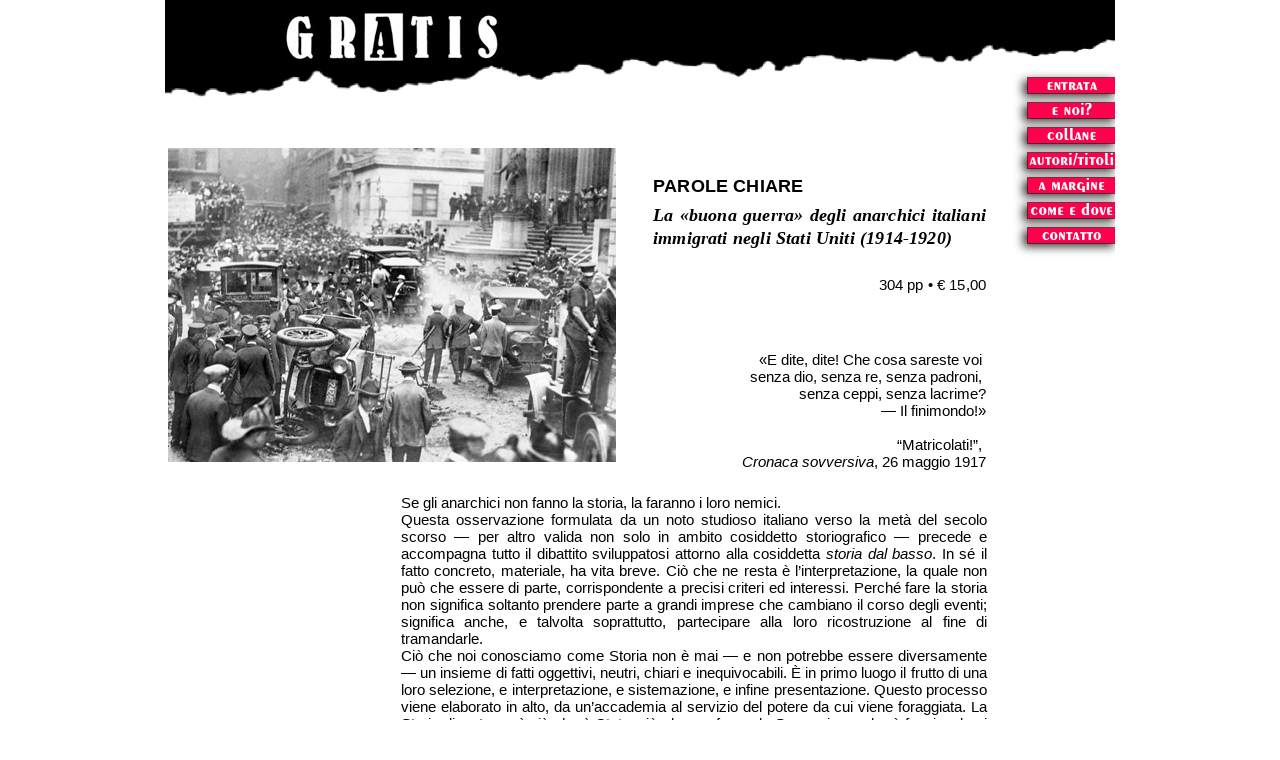

--- FILE ---
content_type: text/html
request_url: https://www.gratisedizioni.org/parole_chiare.html
body_size: 10857
content:
<?xml version="1.0" encoding="UTF-8"?>
<!DOCTYPE html PUBLIC "-//W3C//DTD XHTML 1.0 Transitional//EN" "http://www.w3.org/TR/xhtml1/DTD/xhtml1-transitional.dtd">


<html xmlns="http://www.w3.org/1999/xhtml" xml:lang="it" lang="it">
  <head>
    <meta http-equiv="Content-Type" content="text/html; charset=UTF-8" />
    <meta name="Generator" content="iWeb 3.0.4" />
    <meta name="iWeb-Build" content="local-build-20240126" />
    <meta http-equiv="X-UA-Compatible" content="IE=EmulateIE7" />
    <meta name="viewport" content="width=950" />
    <title>parole chiare</title>
    <link rel="stylesheet" type="text/css" media="screen,print" href="parole_chiare_files/parole_chiare.css" />
    <!--[if lt IE 8]><link rel='stylesheet' type='text/css' media='screen,print' href='parole_chiare_files/parole_chiareIE.css'/><![endif]-->
    <!--[if gte IE 8]><link rel='stylesheet' type='text/css' media='screen,print' href='Media/IE8.css'/><![endif]-->
    <script type="text/javascript" src="Scripts/iWebSite.js"></script>
    <script type="text/javascript" src="Scripts/iWebImage.js"></script>
    <script type="text/javascript" src="parole_chiare_files/parole_chiare.js"></script>
  </head>
  <body style="background: rgb(255, 255, 255); margin: 0pt; " onload="onPageLoad();">
    <div style="text-align: center; ">
      <div style="margin-bottom: 0px; margin-left: auto; margin-right: auto; margin-top: 0px; overflow: hidden; position: relative; word-wrap: break-word;  background: rgb(255, 255, 255); text-align: left; width: 950px; " id="body_content">
        <div style="float: left; margin-left: 0px; position: relative; width: 950px; z-index: 0; " id="nav_layer">
          <div style="height: 0px; line-height: 0px; " class="bumper"> </div>
          <div style="height: 105px; width: 951px;  height: 105px; left: -1px; position: absolute; top: -8px; width: 951px; z-index: 1; " class="tinyText">
            <div style="position: relative; width: 951px; ">
              <img src="parole_chiare_files/shapeimage_1.png" alt="" style="height: 105px; left: 0px; position: absolute; top: 0px; width: 951px; " />
            </div>
          </div>
          


          <div style="height: 49px; width: 214px;  height: 49px; left: 120px; position: absolute; top: 12px; width: 214px; z-index: 1; " class="tinyText style_SkipStroke">
            <a href="entrata.html" title="entrata.html"><img src="parole_chiare_files/gratis-neg-2.jpg" alt="" style="border: none; height: 50px; width: 214px; " /></a>
          </div>
          <div style="clear: both; height: 0px; line-height: 0px; " class="spacer"> </div>
        </div>
        <div style="float: left; height: 0px; line-height: 0px; margin-left: 0px; position: relative; width: 950px; z-index: 10; " id="header_layer">
          <div style="height: 0px; line-height: 0px; " class="bumper"> </div>
        </div>
        <div style="margin-left: 0px; position: relative; width: 950px; z-index: 5; " id="body_layer">
          <div style="height: 0px; line-height: 0px; " class="bumper"> </div>
          <div id="id1" style="height: 319px; left: 484px; position: absolute; top: 171px; width: 341px; z-index: 1; " class="style_SkipStroke_1 shape-with-text">
            <div class="text-content graphic_textbox_layout_style_default_External_341_319" style="padding: 0px; ">
              <div class="graphic_textbox_layout_style_default">
                <p style="padding-top: 0pt; " class="paragraph_style"><span style="line-height: 23px; " class="style">PAROLE CHIARE<br /></span></p>
                <p class="paragraph_style"><span style="line-height: 23px; " class="style_1">La «buona guerra» degli anarchici italiani immigrati negli Stati Uniti (1914-1920)</span><span style="line-height: 23px; " class="style"><br /></span></p>
                <p class="paragraph_style"><span class="style_2"><br /></span></p>
                <p class="paragraph_style_1"><span class="style_2">304 pp • € 15,00<br /></span></p>
                <p class="paragraph_style_2"><span class="style_2"><br /></span></p>
                <p class="paragraph_style_2"><span class="style_2"><br /></span></p>
                <p class="paragraph_style_2"><span class="style_2"><br /></span></p>
                <p class="paragraph_style_3">«E dite, dite! Che cosa sareste voi <br /></p>
                <p class="paragraph_style_3">senza dio, senza re, senza padroni, <br /></p>
                <p class="paragraph_style_3">senza ceppi, senza lacrime?<br /></p>
                <p class="paragraph_style_3">— Il finimondo!»<br /></p>
                <p class="paragraph_style_3"> <br /></p>
                <p class="paragraph_style_4"><span class="style_3">“Matricolati!”, <br /></span></p>
                <p style="padding-bottom: 0pt; " class="paragraph_style_4">Cronaca sovversiva<span class="style_3">, 26 maggio 1917</span></p>
              </div>
            </div>
          </div>
          


          <div id="id2" style="height: 4275px; left: 232px; position: absolute; top: 490px; width: 594px; z-index: 1; " class="style_SkipStroke_1 shape-with-text">
            <div class="text-content graphic_textbox_layout_style_default_External_594_4275" style="padding: 0px; ">
              <div class="graphic_textbox_layout_style_default">
                <p style="padding-top: 0pt; " class="paragraph_style_5">Se gli anarchici non fanno la storia, la faranno i loro nemici. <br /></p>
                <p class="paragraph_style_5">Questa osservazione formulata da un noto studioso italiano verso la metà del secolo scorso — per altro valida non solo in ambito cosiddetto storiografico — precede e accompagna tutto il dibattito sviluppatosi attorno alla cosiddetta <span class="style_4">storia dal basso</span>. In sé il fatto concreto, materiale, ha vita breve. Ciò che ne resta è l’interpretazione, la quale non può che essere di parte, corrispondente a precisi criteri ed interessi. Perché fare la storia non significa soltanto prendere parte a grandi imprese che cambiano il corso degli eventi; significa anche, e talvolta soprattutto, partecipare alla loro ricostruzione al fine di tramandarle.<br /></p>
                <p class="paragraph_style_5">Ciò che noi conosciamo come Storia non è mai — e non potrebbe essere diversamente — un insieme di fatti oggettivi, neutri, chiari e inequivocabili. È in primo luogo il frutto di una loro selezione, e interpretazione, e sistemazione, e infine presentazione. Questo processo viene elaborato in alto, da un’accademia al servizio del potere da cui viene foraggiata. La Storia diventa così <span class="style_4">ciò che è Stato</span>: ciò che conferma la Sua ragione, che è funzionale ai Suoi interessi, che corrisponde alle Sue esigenze. <br /></p>
                <p class="paragraph_style_5">Da qui quel consiglio spassionato rivolto agli anarchici di redigere le proprie memorie, qualora non si desideri che la propria storia cada nelle mani di chi non può che scriverla a proprio uso e consumo. Ma quanti sono i rivoluzionari che hanno provveduto a lasciare tracce scritte del proprio passaggio su questa terra? Chi vuole agire qui ed ora non ha il tempo di fermarsi a soffiare via la polvere dei giorni, e poi non tutti possiedono la vanità necessaria a giustificare una propria autobiografia. <br /></p>
                <p class="paragraph_style_5">Tuttavia il rischio indicato da quel monito sussiste ed andrebbe sventato quando se ne presenti l’occasione. Lasciar parlare solo l’accademia, limitandosi di tanto in tanto a maledirla e a contraddirla, non fa che tramandarne il servilismo a tutte le prossime generazioni. L’alternativa non può essere tra l’ignoranza del passato (che obbliga a ricominciare sempre tutto daccapo, privandosi di esperienze e lezioni preziose), e il suo apprendimento dai soli libri di scuola. Se la memoria della rivolta — laddove non sia andata persa del tutto — è diventata ostaggio del sapere istituzionale, sequestrata in archivi che non tutti hanno la possibilità di consultare, in luoghi frequentati da storici che, pur mossi dalle migliori intenzioni, non possono che ridurre a materia specialistica ciò che è fonte di energia ribelle da irradiare… allora non ci resta che una cosa da fare.<span class="style_4"> Aspettare quegli storici al varco per alleggerirli del loro prezioso bottino.</span> Saccheggiare i tesori che si portano appresso in vista di una loro mera catalogazione e ripulirli dei luoghi comuni con cui li hanno travisati. Strappare al passato più incandescente l’uniforme istituzionale che gli è stata cucita addosso per dare vita infine ad una storia che non conosca né autorità né obbedienza.<br /></p>
                <p class="paragraph_style_5">Perché la Storia proveniente dall’alto si può contrastare solo con la storia che emerge dal basso. <br /></p>
                <p class="paragraph_style_5"> <br /></p>
                <p class="paragraph_style_5">Negli Stati Uniti, fra il 1914 ed il 1920, si è scatenata la più grande offensiva rivoluzionaria armata mai avvenuta nel XX secolo contro le istituzioni governative, giudiziarie, religiose, industriali e finanziarie del maggior paese capitalista del pianeta. Quelle azioni dirette non furono compiute dalle organizzazioni combattenti di qualche partito politico o di qualche movimento di massa più o meno radicale, bensì da un pugno di anarchici italiani là immigrati all’inizio del Novecento. Ed è proprio dalle loro fila che provenivano Nicola Sacco e Bartolomeo Vanzetti, diventati purtroppo celebri per essere stati giustiziati sulla sedia elettrica nel 1927, al termine di un caso giudiziario che ha fatto scalpore in tutto il mondo. <br /></p>
                <p class="paragraph_style_5">Questi anarchici italiani avevano una città come epicentro, Boston, ed un settimanale come pubblica voce. Quel giornale era <span class="style_4">Cronaca Sovversiva</span> ed il suo principale animatore era Luigi Galleani.<br /></p>
                <p class="paragraph_style_5">In Italia, il nome di Galleani non era certo sconosciuto fra gli anarchici, meno noti i fatti che lo videro coinvolto. Nella sua biografia di oltre 100 pagine ad opera di Ugo Fedeli, pubblicata nel 1956 e ristampata nel 1984, del suo soggiorno in America e di <span class="style_4">Cronaca Sovversiva</span> vengono ripercorse solo le polemiche teoriche: il furibondo litigio con Giacinto Menotti Serrati, la pacata discussione con Francesco Saverio Merlino sulla pretesa «fine dell’anarchismo», lo scontro generale in merito alla rivoluzione messicana, la critica all’interventismo durante la prima guerra mondiale. Come se Galleani si fosse limitato alla parola, brandendo esclusivamente l’arma della critica. All’interno di questa edificante ricostruzione (dovuta beninteso anche alla discrezione di Fedeli nei confronti di alcuni protagonisti di quei fatti lontani, ancora viventi all’epoca della stesura del suo libro) comparivano le figure di Salsedo, Sacco e Vanzetti nelle vesti di martiri innocenti. Oggi sappiamo che non andò esattamente così.<br /></p>
                <p class="paragraph_style_5">Per molti decenni la memoria di Galleani è rimasta impressa soltanto in chi ne condivideva le aspirazioni di libertà, negli intenti se non anche nei metodi, tramandata alle nuove generazioni ribelli affinché ne facessero tesoro. Un lascito alquanto parziale, più simbolico che altro, considerato che anche la sua voluminosa opera scritta è rimasta sconosciuta (lasciata ingiallire nelle biblioteche perché sovente resa poco appetibile da un linguaggio arcaico, infiorettato, pieno di retorica). <br /></p>
                <p class="paragraph_style_5">Ma poi gli storici di professione hanno fatto scempio di quella eredità. L’imbarazzo che si può provare davanti a certe agiografie di movimento diventa insignificante di fronte al fastidio provocato dalle ricostruzioni dell’accademia. Le prime saranno pure cieche come atti d’amore, ma le seconde sono occhiute come verbali di polizia!<br /></p>
                <p class="paragraph_style_5">I primi ad essersi occupati di quelle lontane vicende sono stati alcuni storici più o meno simpatizzanti con le idee libertarie, i quali da un lato hanno permesso di scoprire un po’ di storia laddove prima c’era silenzio o leggenda, dall’altro ne hanno ridotto la portata a criteri più mediocri. <br /></p>
                <p class="paragraph_style_5">Paul Avrich ha affrontato il retroterra del caso Sacco-Vanzetti, Nunzio Pernicone ha ripercorso la vita di Carlo Tresca, ma entrambi non hanno potuto evitare di sbattere contro la figura di Galleani («mentore» dei primi, «rivale» del secondo), talmente rilevante in quei fatti lontani da non poter essere sottaciuta. Solo che, ciò che per Galleani e per i suoi compagni era ragione di vita, ciò che dava un significato alla loro esistenza, <span class="style_4">un’idea immensa per cui vivere e morire</span>, per gli storici diventa un soggetto di ricerche bibliotecarie, un argomento da conferenza, una materia originale su cui scrivere un bel tomo. Non è una tensione liberatoria da incarnare, è un’occasione editoriale da sfruttare. Chi è abituato a scaldare una cattedra universitaria con l’unica preoccupazione di riscuotere il salario dello Stato, come può anche solo intuire cosa travagliava chi ha combattuto per tutta la vita contro lo Stato, venendo per questo perseguitato o ucciso? Come può comprenderne le necessità da adempiere, i problemi da risolvere, le difficoltà da sormontare, i tentativi da realizzare? Come può reggerne la forza prorompente?<br /></p>
                <p class="paragraph_style_5">Non può. Ecco perché tende a leggere l’avventurosa vita altrui (pensando per altro di ricavarla da documenti giudiziari presi per autentiche rivelazioni) con gli occhiali opachi della propria quieta sopravvivenza. Non capendo nulla della sostanza dell’anarchismo, gli storici storcono il naso davanti alla forma che talvolta esso può assumere nei suoi propugnatori in carne ed ossa. Di quei «cavalieri erranti dell’Idea» vedono solo la merda lasciata qua e là dal loro cavallo. Il risultato è straziante. L’inflessibilità di quegli anarchici è terrificante per chi non riesce a sottrarsi del tutto alla pratica della genuflessione. La loro passione per le proprie idee è abominevole per chi esprime indifferenti opinioni. Il loro ricorso alla violenza è esagerato per chi mira solo ad una buona pensione.<br /></p>
                <p class="paragraph_style_5">È stupefacente come questi storici che impallidiscono davanti alle polemiche di Galleani, in cui non vedono altro che becera intolleranza, non sappiano nemmeno che la <span class="style_4">battaglia delle idee </span>ha preparato e accompagnato tutte le rivoluzioni della storia (scontri fra girondini, giacobini, cordiglieri e arrabbiati nella rivoluzione francese; fra socialisti repubblicani, comunisti blanquisti e federalisti proudhoniani nella Comune di Parigi; fra bolscevichi, menscevichi, socialisti rivoluzionari e anarchici nella rivoluzione russa; fra anarchici, stalinisti e repubblicani nella rivoluzione spagnola). <br /></p>
                <p class="paragraph_style_5">Il vecchio mondo viene assaltato da tutte le parti, nuove idee di felicità si fanno largo urtandosi a vicenda, scontrandosi talvolta in maniera aspra, sprigionando scintille: per affinarsi, per crescere, per emergere. È sempre stato così, non c’è nulla di mostruoso in tutto ciò.<br /></p>
                <p class="paragraph_style_5">Così, per quanto desideroso di riconoscere la dimensione anarchica della storia di Sacco e Vanzetti, Avrich finisce col seppellirla sotto una montagna di inutili dettagli — dall’enumerazione dei mestieri fatti per sopravvivere a quella dei traslochi domestici, passando per le faccende di cuore — che alla fine a forza di venire accumulati rischiano di occupare tutto l’orizzonte (quanto all’anarchismo, si limita a darne una puerile catalogazione scolastica). <br /></p>
                <p class="paragraph_style_5">Da parte sua Pernicone, incantato dal funambolico «eclettismo» di un Tresca, non si capacita di come si possa mettere in pratica ciò che si teorizza e questa sua incapacità di cogliere il significato di certe decisioni assume talvolta tratti umoristici. Non solo deride l’«autosacrificio» di Galleani, il quale come molti altri anarchici preferì il confino ad una libertà ottenuta attraverso l’elezione in Parlamento, ma giudica pretestuosa la scelta dei «galleanisti» (termine spregiativo usato abitualmente da chi li avversava) di allontanare l’avvocato Moore... solo perché voleva scagionare Sacco e Vanzetti consegnando al boia qualcun altro.<br /></p>
                <p class="paragraph_style_5">Ma se quegli anarchici italiani — appena ne è stata scoperta l’<span class="style_4">assenza di innocenza</span> — sono stati bollati come settari, intolleranti e fanatici dagli storici meglio predisposti nei confronti delle loro idee di libertà, non è difficile immaginare come siano stati descritti dagli studiosi più reazionari, quelli che si sono interessati a loro sull’onda lunga dell’11 settembre 2001. Poiché il panico seminato anche fra i potenti ed i loro servitori in quella giornata aveva come unico precedente quello provocato dall’attentato di Wall Street, avvenuto il 16 settembre 1920 per mano anarchica, il terrorismo jihadista ha involontariamente riportato alla memoria pubblica chi aveva osato sfidare il potere statunitense oltre ottant’anni prima, fino a spingere alcuni giornalisti ed «esperti» ad affermare che a Boston nel 1919 aveva vissuto il vercellese Osama Bin Laden dell’anarchia («è profondo!», commentò Galleani quando udì un pubblico ministero sostenere che si fanno giornali sovversivi solo perché non si ha voglia di lavorare). <br /></p>
                <p class="paragraph_style_5">Quando leggiamo considerazioni del genere ci rimane in bocca l’amara impressione che ciò che più vorremmo conoscere di quei fatti lontani venga appena sfiorato, nel migliore dei casi tralasciato perché ritenuto poco significativo, nel peggiore mistificato perché ritenuto troppo significativo. Ma come ribaltare questa storia di Stato, l’unica che l’accademia sappia raccontare, cambiandone anche il sapore?<br /></p>
                <p class="paragraph_style_5"> <br /></p>
                <p class="paragraph_style_5">Ecco come è nata l’idea di questo libro. Per realizzarlo, siamo partiti da un presupposto. Gli storici statunitensi si sono basati soprattutto sui rapporti di polizia, consultando e riportando solo in minima parte gli articoli apparsi all’epoca su <span class="style_4">Cronaca Sovversiva</span> — probabilmente la differenza di lingua ha contribuito non poco, costituendo in molti casi un ostacolo insormontabile —, giornale che diede spesso spazio a quegli eventi, esprimendo le ragioni che muovevano quegli anarchici italiani. Per noi invece è più facile intraprendere il percorso opposto, correggendo i documenti ufficiali degli uni con le parole dei diretti interessati.<br /></p>
                <p class="paragraph_style_5">Saccheggiando le ricerche di Avrich e di altri storici che lo hanno seguito, abbiamo quindi scritto una controstoria di quella offensiva armata cercando di guardarla con gli occhi degli anarchici che la realizzarono. Nel limite delle nostre capacità e possibilità, abbiamo svolto ulteriori ricerche. Non sono state vane, giacché erano stati trascurati alcuni fatti e particolari a nostro avviso di enorme importanza che qui riportiamo per la prima volta.<br /></p>
                <p class="paragraph_style_5">Quella che state per leggere è quindi una storia partigiana, suddivisa cronologicamente in capitoli, tutti accompagnati da una più o meno corposa iconografia. <br /></p>
                <p class="paragraph_style_5">Il primo, che in un certo senso introduce e preannuncia gli avvenimenti successivi, è dedicato alla pubblicazione di <span class="style_4">La Salute è in voi!</span>, manuale pratico pubblicato da Galleani nel 1906 il cui peso si farà sentire più volte in seguito, mentre l’ultimo capitolo che precede l’epilogo affronta quanto (non) successe prima e dopo l’esecuzione di Sacco e Vanzetti. In mezzo, numerosi episodi della «buona guerra» contro ogni autorità che gli anarchici italiani condussero negli Stati Uniti fra il 1914 e il 1920. Una guerra a tratti feroce, piena di tragedie, giacché questi immigrati stranieri senza Dio né patria non leccarono la mano di chi li aveva accolti nel Nuovo Mondo con la frusta dello sfruttamento ed il manganello della repressione, pretendendo che ammainassero la loro nera bandiera — la morsero a sangue. E ne affrontarono tutte le conseguenze.<br /></p>
                <p class="paragraph_style_5">Non erano né eroi sovrumani né pazzi criminali. Erano uomini e donne in carne ed ossa, muscoli e nervi. Ma nella loro testa, ma nel loro cuore, bruciava un fuoco inestinguibile, ciò che essi chiamavano Idea. Al di là dei fatti riportati, al di là dei nomi ricordati, la vera protagonista delle pagine che seguono è proprio <span class="style_4">questa</span> idea che caratterizza l’anarchismo autonomo. La rivolta contro la società non è solo il risultato di rapporti sociali oggettivi ma è al tempo stesso l’espressione diretta della propria individualità, che non accetta alcuna museruola collettiva.<br /></p>
                <p class="paragraph_style_5">L’anarchia potrà anche essere per taluni una promessa da vendere di un domani lontano, ma l’anarchismo è un principio (nel suo duplice significato di <span class="style_4">valore</span> ed <span class="style_4">inizio</span>) da vivere, da mettere in atto, adesso. Pensiero e azione. Perché, se si trattasse soltanto di risolvere l’urgenza della necessità economica, di asciugare il sudore della fronte o di arrecare sollievo ad uno stomaco troppo spesso vuoto, il riformismo sarebbe una soluzione più che sufficiente, in grado di trovare una risposta tattica ad ogni singolo problema. Ma una trasformazione radicale della condizione umana necessita di ben altro: di una rivoluzione sociale animata da un’aspirazione eterna che la disperazione quotidiana non riesce ad annientare. Una visione, un desiderio, l’Idea, ciò che incita giorno e notte a spezzare le inibizioni materiali e ideologiche che insegnano all’essere umano a sottomettersi ai potenti di questo mondo.<br /></p>
                <p class="paragraph_style_5">Esiste forse un esempio più cattivo e scandaloso di quello offerto un secolo fa da questi anarchici? Contro ogni realismo politico, attaccarono qualsiasi autorità nonostante il loro numero relativamente esiguo. Volendo crescere, cercarono incessantemente complici fra i poveri e gli sfruttati, senza mai chiudersi nel rancoroso disprezzo per l’altro, ma non subordinarono mai la loro lotta a criteri quantitativi. Invincibile non è un grande esercito organizzato, invincibile è un ordine sparso di forte volontà e di grande determinazione.<br /></p>
                <p class="paragraph_style_5">Contro ogni impotenza disperata, non si rassegnarono alla loro carenza di mezzi ma si sforzarono di superarla. Se la loro scatola degli attrezzi era quasi vuota, il loro arsenale mentale era inesauribile. Preso atto della drammatica situazione da affrontare, non ne rimasero sopraffatti. Prima la studiarono e poi fecero ciò che nessuno prima di loro aveva mai pensato di fare.<br /></p>
                <p class="paragraph_style_5">Contro ogni idealismo illusorio, non esitarono a versare sangue. La parola è menzogna, l’etica è viltà, quando non spingono e accompagnano all’azione temeraria, sostituendola con la candida virtù. La guerra sociale non si accontenta di roboanti dichiarazioni, necessita anche di fatti materiali che mirino a colpire il nemico, anche in maniera cruenta.<br /></p>
                <p class="paragraph_style_5">Contro ogni compromesso strategico, non vendettero i loro sogni. Il loro amore per le proprie idee, il loro orgoglio, la loro dignità, non conobbero transazioni o transizioni sul mercato del consenso. Non dovendo firmare patti con nessuno, le loro mani rimasero libere di impugnare armi. E alcuni di loro, dopo il 1927, rimpiansero amaramente di aver tralasciato l’idea per stringere un’alleanza.<br /></p>
                <p class="paragraph_style_5">Contro ogni luogo comune, non contrapposero mai la libertà dell’individuo alle necessità dell’associazione, la sete di sapere alla voglia di fare, la gioia di vivere al rischio della morte, la parola da sostenere all’azione da realizzare. <br /></p>
                <p class="paragraph_style_5">Diedero idee al corpo e corpo alle idee. È qui, dove l’amore per la libertà e l’odio per il potere si fondono in una vera e propria etica di vita — mai in un’ideologia politica — che avviene quella corrispondenza di sogno e realtà, di amore e rivolta, di baci e dinamite, di rose e barricate, così descritta da Vanzetti in una delle sue lettere: «Oh amica, l’anarchismo per me è bello quanto una donna, forse persino di più perché comprende tutto il resto, e me e lei. Calmo, sereno, onesto, naturale, virile, fangoso e celeste allo stesso tempo, austero, eroico, temerario, fatale, generoso ed implacabile — è tutto questo e molto altro ancora».<br /></p>
                <p class="paragraph_style_5">Sì, molto altro ancora. Andiamo a incominciare.<br /></p>
                <p class="paragraph_style_5"> <br /></p>
                <p class="paragraph_style_5"> <br /></p>
                <p class="paragraph_style_6">  INDICE<span class="style_5"><br /></span></p>
                <p class="paragraph_style_7">    <span class="style_3">5</span>   Introduzione<span class="style_3"><br /></span></p>
                <p class="paragraph_style_5">  15   Alla Salute!<br /></p>
                <p class="paragraph_style_7"><span class="style_3">  29   </span>La Salute è in voi !<span class="style_3"><br /></span></p>
                <p class="paragraph_style_5">  61   Un giorno solo d'allegra vendetta<br /></p>
                <p class="paragraph_style_5">  83   Trappole e fiammiferi<br /></p>
                <p class="paragraph_style_5">  99   La cena è servita!<br /></p>
                <p class="paragraph_style_5">121   «Si vis pacem, para sociale bellum»<br /></p>
                <p class="paragraph_style_5">139   Contro la guerra, contro la pace, per la rivoluzione sociale<br /></p>
                <p class="paragraph_style_5">151   Amen<br /></p>
                <p class="paragraph_style_5">163   «We will dynamite you!»<br /></p>
                <p class="paragraph_style_5">185   La tana all'aria<br /></p>
                <p class="paragraph_style_5">203   A domicilio<br /></p>
                <p class="paragraph_style_5">221   Retate e confidenti<br /></p>
                <p class="paragraph_style_5">239   Nemesi a Wall Street<br /></p>
                <p class="paragraph_style_5">261   Né colpevoli né innocenti<br /></p>
                <p class="paragraph_style_5">287   Ora e sempre, viva l'anarchia!<br /></p>
                <p class="paragraph_style_7"><span class="style_3">295</span>   Un'appendice<span class="style_3"><br /></span></p>
                <p class="paragraph_style_5"> <br /></p>
                <p class="paragraph_style_5"> <br /></p>
                <p class="paragraph_style_8"> <span class="style_6">Ed. Gratis</span><span class="style_7"> </span><span class="style_6">- Indesiderabili edizioni</span><span class="style_7"><br /></span></p>
                <p class="paragraph_style_8"> <br /></p>
                <p class="paragraph_style_9">Ai distributori: 10 euro a copia (minimo 5), dalle 30 copie sconto del 50% <span class="style_3"><br /></span></p>
                <p class="paragraph_style_9"><span class="style_3"><br /></span></p>
                <p class="paragraph_style_9">Per richieste:<span class="style_3"><br /></span></p>
                <p class="paragraph_style_5"> <br /></p>
                <p class="paragraph_style_7">                       <span class="style_8">Gratis</span><span class="style_3">                              </span>                            <span class="style_8">Indesiderabili</span><span class="style_3"><br /></span></p>
                <p style="padding-bottom: 0pt; " class="paragraph_style_10"><a title="mailto:trrivio@gmail.com" href="mailto:trrivio@gmail.com">trrivio@gmail.com</a> - <a title="mailto:grotesk@libero.it" href="mailto:grotesk@libero.it">grotesk@libero.it</a>                <a title="mailto:indesiderabiliedizioni@gmail.com" href="mailto:indesiderabiliedizioni@gmail.com">indesiderabiliedizioni@gmail.com</a></p>
              </div>
            </div>
          </div>
          


          <div style="height: 314px; width: 448px;  height: 314px; left: 3px; position: absolute; top: 148px; width: 448px; z-index: 1; " class="tinyText style_SkipStroke">
            <img src="parole_chiare_files/50778_491368907.jpg" alt="" style="border: none; height: 314px; width: 448px; " />
          </div>
          


          <div class="tinyText shadow_0" style="height: 16px; left: 862px; position: absolute; top: 77px; width: 90px; z-index: 1; ">
            <img usemap="#map1" id="shapeimage_2" src="parole_chiare_files/shapeimage_2.png" style="border: none; height: 32px; left: -8px; position: absolute; top: -8px; width: 104px; z-index: 1; " alt="entrata" title="" /><map name="map1" id="map1"><area href="entrata.html" title="entrata.html" alt="entrata.html" coords="8, 8, 98, 24" /></map>
          </div>
          


          <div class="tinyText shadow_1" style="height: 16px; left: 862px; position: absolute; top: 102px; width: 90px; z-index: 1; ">
            <img usemap="#map2" id="shapeimage_3" src="parole_chiare_files/shapeimage_3.png" style="border: none; height: 32px; left: -8px; position: absolute; top: -8px; width: 104px; z-index: 1; " alt="e noi?" title="" /><map name="map2" id="map2"><area href="enoi.html" title="enoi.html" alt="enoi.html" coords="8, 8, 98, 24" /></map>
          </div>
          


          <div class="tinyText shadow_2" style="height: 16px; left: 862px; position: absolute; top: 127px; width: 90px; z-index: 1; ">
            <img usemap="#map3" id="shapeimage_4" src="parole_chiare_files/shapeimage_4.png" style="border: none; height: 32px; left: -8px; position: absolute; top: -8px; width: 104px; z-index: 1; " alt="collane" title="" /><map name="map3" id="map3"><area href="collane.html" title="collane.html" alt="collane.html" coords="8, 8, 98, 24" /></map>
          </div>
          


          <div class="tinyText shadow_3" style="height: 16px; left: 862px; position: absolute; top: 152px; width: 90px; z-index: 1; ">
            <img usemap="#map4" id="shapeimage_5" src="parole_chiare_files/shapeimage_5.png" style="border: none; height: 32px; left: -8px; position: absolute; top: -8px; width: 104px; z-index: 1; " alt="autori/titoli" title="" /><map name="map4" id="map4"><area href="autori-titoli.html" title="autori-titoli.html" alt="autori-titoli.html" coords="8, 8, 98, 24" /></map>
          </div>
          


          <div class="tinyText shadow_4" style="height: 16px; left: 862px; position: absolute; top: 177px; width: 90px; z-index: 1; ">
            <img usemap="#map5" id="shapeimage_6" src="parole_chiare_files/shapeimage_6.png" style="border: none; height: 32px; left: -8px; position: absolute; top: -8px; width: 104px; z-index: 1; " alt="a margine" title="" /><map name="map5" id="map5"><area href="amargine.html" title="amargine.html" alt="amargine.html" coords="8, 8, 98, 24" /></map>
          </div>
          


          <div class="tinyText shadow_5" style="height: 16px; left: 862px; position: absolute; top: 202px; width: 90px; z-index: 1; ">
            <img usemap="#map6" id="shapeimage_7" src="parole_chiare_files/shapeimage_7.png" style="border: none; height: 32px; left: -8px; position: absolute; top: -8px; width: 104px; z-index: 1; " alt="come e dove" title="" /><map name="map6" id="map6"><area href="come-e-dove.html" title="come-e-dove.html" alt="come-e-dove.html" coords="8, 8, 98, 24" /></map>
          </div>
          


          <div class="tinyText shadow_6" style="height: 16px; left: 862px; position: absolute; top: 227px; width: 90px; z-index: 1; ">
            <img usemap="#map7" id="shapeimage_8" src="parole_chiare_files/shapeimage_8.png" style="border: none; height: 32px; left: -8px; position: absolute; top: -8px; width: 104px; z-index: 1; " alt="contatto" title="" /><map name="map7" id="map7"><area href="mailto:trrivio@gmail.com?subject=oggetto%20e-mail" title="mailto:trrivio@gmail.com?subject=oggetto e-mail" alt="mailto:trrivio@gmail.com?subject=oggetto%20e-mail" coords="8, 8, 98, 24" /></map>
          </div>
          <div style="height: 4765px; line-height: 4765px; " class="spacer"> </div>
        </div>
        <div style="height: 150px; margin-left: 0px; position: relative; width: 950px; z-index: 15; " id="footer_layer">
          <div style="height: 0px; line-height: 0px; " class="bumper"> </div>
          <div style="height: 54px; width: 54px;  height: 54px; left: 448px; position: absolute; top: 83px; width: 54px; z-index: 1; " class="tinyText style_SkipStroke">
            <a href="anticopyright.html" title="anticopyright.html"><img src="parole_chiare_files/droppedImage.jpg" alt="" style="border: none; height: 54px; width: 55px; " /></a>
          </div>
        </div>
      </div>
    </div>
  </body>
</html>




--- FILE ---
content_type: application/javascript
request_url: https://www.gratisedizioni.org/parole_chiare_files/parole_chiare.js
body_size: 1257
content:
// Created by iWeb 3.0.4 local-build-20240126

setTransparentGifURL('Media/transparent.gif');function applyEffects()
{var registry=IWCreateEffectRegistry();registry.registerEffects({shadow_3:new IWShadow({blurRadius:10,offset:new IWPoint(-3.5967,3.4733),color:'#3a3334',opacity:1.000000}),shadow_1:new IWShadow({blurRadius:10,offset:new IWPoint(-3.5967,3.4733),color:'#3a3334',opacity:1.000000}),shadow_2:new IWShadow({blurRadius:10,offset:new IWPoint(-3.5967,3.4733),color:'#3a3334',opacity:1.000000}),shadow_4:new IWShadow({blurRadius:10,offset:new IWPoint(-3.5967,3.4733),color:'#3a3334',opacity:1.000000}),shadow_0:new IWShadow({blurRadius:10,offset:new IWPoint(-3.5967,3.4733),color:'#3a3334',opacity:1.000000}),shadow_5:new IWShadow({blurRadius:10,offset:new IWPoint(-3.5967,3.4733),color:'#3a3334',opacity:1.000000}),shadow_6:new IWShadow({blurRadius:10,offset:new IWPoint(-3.5967,3.4733),color:'#3a3334',opacity:1.000000})});registry.applyEffects();}
function hostedOnDM()
{return false;}
function onPageLoad()
{loadMozillaCSS('parole_chiare_files/parole_chiareMoz.css')
adjustLineHeightIfTooBig('id1');adjustFontSizeIfTooBig('id1');adjustLineHeightIfTooBig('id2');adjustFontSizeIfTooBig('id2');fixAllIEPNGs('Media/transparent.gif');applyEffects()}
